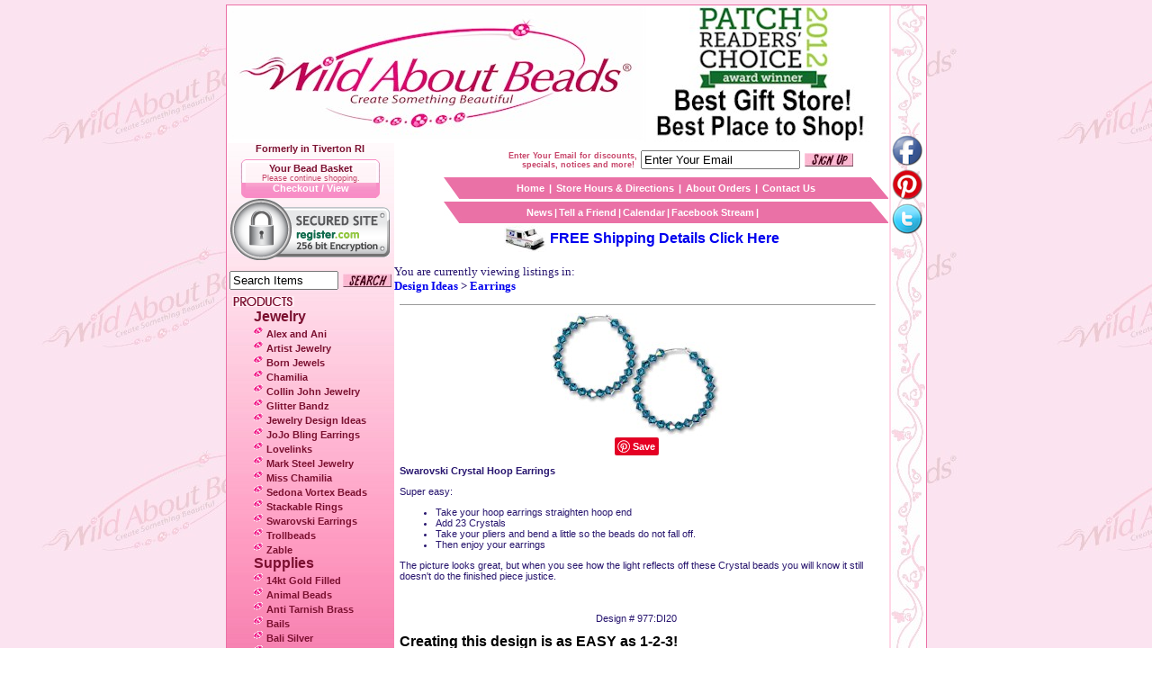

--- FILE ---
content_type: text/html
request_url: http://www.wildaboutbeads.com/cgi-bin/store/pid_977:DI20.htm
body_size: 18467
content:

<HTML>
<HEAD>
<TITLE>Swarovski Crystal Hoop Earrings - DI20 - Wild About Beads</TITLE>
<meta name="description" content="Swarovski Crystal Hoop Earrings - DI20">
<meta name="keywords" content="Swarovski Crystal Hoop Earrings - DI20 at Wild About Beads">
</HEAD>
<BODY BGCOLOR = "FFFFFF" TEXT = "000000">

<!DOCTYPE HTML PUBLIC "-//W3C//DTD HTML 4.01 Transitional//EN">
<html>
<head><meta http-equiv="Content-Type" content="text/html; charset=windows-1252">

<title>WildAboutBeads.com - Tiverton, Rhode Island RI Jewelry, Gift, and Bead Store. Authorized dealer for Chamilia, Alex & Ani, Lovelinks, Trollbeads, Zable, JoJo bling, Maruca designer handbags and more.  Beads, findings, tools and more serving RI and Southeastern Massachusetts MA Area</title>


<meta NAME="description" CONTENT="Wild About Beads - Tiverton, Rhode Island bead store, authorized Chamilia dealers, Alex and Ani store, authorized Trollbeads dealers serving RI and Southeastern MAssachusetts MA areas with Trollbeads bracelets, Chamilia bracelets, necklaces and jewelry.  Jewelry making classes, projects and handmade jewelry.">
<meta NAME="keywords" CONTENT="Alex & Ani, Pandora, Trollbeads, Chamilia, Zable, Maruca, JoJo Bling, Charms, Beads, Beading Supplies">
<!--// Tiverton, Rhode Island gift, jewelry and bead store and authorized Chamilia, Alex and Ani, Lovelinks, Trollbeads, Zable, Maruca, JoJo Bling dealer serving RI and Southeastern MAssachusetts MA areas with Chamilia bracelets, necklaces and jewelry. // -->

<LINK REL="SHORTCUT ICON" HREF="http://www.wildaboutbeads.com/favicon.ico">

<style type="text/css">
        <!--
        A       {text-decoration: none;}
        a:hover{TEXT-DECORATION: underline overline; color: #FF0000;}
        -->
</style>

<link href="../../images/pinkimages/style.css" type="text/css" rel="stylesheet">

<!-- required for flip and slide -->
<script type="text/javascript" src="http://ajax.googleapis.com/ajax/libs/jquery/1.4.2/jquery.min.js"></script>


<!-- Slider code -->
<script src="http://www.wildaboutbeads.com/nivoslider/jquery.nivo.slider.pack.js" type="text/javascript"></script>
<link rel="stylesheet" href="http://www.wildaboutbeads.com/nivoslider/nivo-slider.css" type="text/css" media="screen" />
<link rel="stylesheet" href="http://www.wildaboutbeads.com/nivoslider/custom-nivo-slider.css" type="text/css" media="screen" />

<script type="text/javascript">
$(window).load(function() {

var total = $('#slider img').length;
var rand = Math.floor(Math.random()*total);

$('#slider').nivoSlider({ pauseTime:8000, effect:'random', startSlide:rand, directionNav:false, directionNavHide:true, controlNav:false, animSpeed:900, pauseOnHover:false });

});
</script>




<!--  pageflip code -->
<script type="text/javascript"> 
$(document).ready(function(){

//Page Flip on hover

	$("#pageflip").hover(function() {
		$("#pageflip img , .msg_block").stop()
			.animate({ //Animate and expand the image and the msg_block (Width + height)
				width: '303px', 
				height: '302px'
			}, 500); 
		} , function() {
		$("#pageflip img").stop() //On hover out, go back to original size 50x52 
			.animate({
				width: '50px', 
				height: '52px'
			}, 220);
		$(".msg_block").stop() //On hover out, go back to original size 50x50 
			.animate({
				width: '50px', 
				height: '50px'
			}, 200); //Note this one retracts a bit faster (to prevent glitching in IE)
	});

	
});
</script> 
<style type="text/css">
img { behavior: url(http://www.wildaboutbeads.com/iepngfix/iepngfix.htc) }
#pageflip {
	position: relative;
	left: 0; top: 0;
	float: left; 
}
#pageflip img {
	width: 50px; height: 52px;
	z-index: 99;
	position: absolute;
	left: 0; top: 0;
	-ms-interpolation-mode: bicubic;
}
#pageflip .msg_block {
	width: 50px; height: 50px;
	overflow: hidden;
	position: absolute;
	left: 0; top: 0;
	background: url(http://www.wildaboutbeads.com/images/slider/cornerspot.jpg) no-repeat left top;
}
</style>

<!--  pageflip code -->

<!-- sharethis code -->
<script type="text/javascript">var switchTo5x=false;</script>
<script type="text/javascript" src="http://w.sharethis.com/button/buttons.js"></script>
<script type="text/javascript">stLight.options({publisher: "ur-f325b2af-fec3-ef13-c7de-6c613f07cec6"}); </script>
<!-- end sharethis code -->

</head>
<body background="http://www.wildaboutbeads.com/images/pinkimages/background.jpg">

<!-- pageflip code
<div id="pageflip">
	<a href="#">
		<img src="http://www.wildaboutbeads.com/images/page_flip/page-peeltl.png" border="0" alt="" />
		<span class="msg_block"></span>
	</a>
</div>
pageflip code -->

<div align="center">
  <center>
  <table border="0" cellpadding="0" cellspacing="0" width="776" class="maintable">
    <tr>
      <td valign="top" align="left" width="717">
<div align="center">
<table id="Table_01" width="732" border="0" cellpadding="0" cellspacing="0" bgcolor="#FFFFFF">
	<tr>
		<td width="100%" valign="top" align="left">
            <div align="center">
              <table border="0" cellpadding="0" cellspacing="0" width="100%">
                <tr>
                  <td valign="top" align="left"><a href="http://www.wildaboutbeads.com/cgi-bin/store/page_index.htm"><img border="0" src="../../images/pinkimages/WildAboutBeadslogo.jpg" width="466"></a></td>


                  <td valign="top" align="right" width="100%">

<!-- slider code -->
<div id="slider" class="nivoSlider">

<!--
	<img src="http://www.wildaboutbeads.com/images/slider/lovelinks.jpg" alt="" width="255" height="153" />
	<img src="http://www.wildaboutbeads.com/images/slider/readerschoice.jpg" alt="" width="255" height="153" />
	<img src="http://www.wildaboutbeads.com/images/slider/chamilia.jpg" alt="" title="" width="255" height="153" />
	<img src="http://www.wildaboutbeads.com/images/slider/readerschoice.jpg" alt="" width="255" height="153" />
	<img src="http://www.wildaboutbeads.com/images/slider/trollbeads.jpg" alt="" width="255" height="153" />
	<img src="http://www.wildaboutbeads.com/images/slider/readerschoice.jpg" alt="" width="255" height="153" />
	<img src="http://www.wildaboutbeads.com/images/slider/earcharms.jpg" alt="" width="256" height="154" />
	<img src="http://www.wildaboutbeads.com/images/slider/readerschoice.jpg" alt="" width="255" height="153" />
	<img src="http://www.wildaboutbeads.com/images/slider/readerschoice.jpg" alt="" width="255" height="153" />
	<img src="http://www.wildaboutbeads.com/images/slider/stackablerings.jpg" alt="" width="256" height="154" />
	
	-->
	
	<img src="http://www.wildaboutbeads.com/images/slider/readerschoice.jpg" alt="" width="255" height="153" />

</div> 



<!-- begin christmas countdown small 
<div style="background-image: url(http://unitybeads.com/images/christmas/small_christmas_countdown.png); height:155px; width:180px; background-repeat: no-repeat; background-size: 180px 155px; margin:0 auto;">
<div style="font-size:50px; padding-left: 55px; padding-top:0px; text-align:left; color:#AE0000; font-weight:bold;">
<script language="javascript" type="text/javascript">
today = new Date();
BigDay = new Date("December 25, 2013")
msPerDay = 24 * 60 * 60 * 1000 ;
timeLeft = (BigDay.getTime() - today.getTime());
e_daysLeft = timeLeft / msPerDay;
daysLeft = Math.floor(e_daysLeft);
e_hrsLeft = (e_daysLeft - daysLeft)*24;
hrsLeft = Math.floor(e_hrsLeft);
minsLeft = Math.floor((e_hrsLeft - hrsLeft)*60);
if (daysLeft<0){ daysLeft=0; }
DigitCount = daysLeft.toString().length;
if (DigitCount<2){
  daysLeft="&nbsp;&nbsp;" + daysLeft;
  }
document.write( daysLeft );
</script></div>
</div>
 end christmas countdown small -->


<!--
<img border="0" src="../../images/pinkimages/index_01_02.jpg" width="103" height="105"><img border="0" src="../../images/pinkimages/index_01_03.jpg" width="152" height="105">
-->

</td>
                </tr>
              </table>
            </div>
        </td>
	</tr>
	<tr>
		<td width="100%" valign="top" align="left">
            <div align="center">
              <table border="0" cellpadding="0" cellspacing="0" width="100%">
                <tr>
                  <td valign="top" align="left" class="leftside" width="170">
                    <div align="center">
                      <table border="0" cellpadding="0" cellspacing="0" width="100%">
                        <tr>
                        <td width="100%" valign="top" align="center" class="menu">
                        <!-- <img border="0" src="../../images/pinkimages/left-top.jpg" width="174" height="22"> -->
                        
                        Formerly in Tiverton RI<br>
                        </big>
                        </td>
                        </tr>
                        <tr>
                          <td width="100%" valign="top" align="center" class="lefttop">
                            
                            
                            
                           <!-- start bead basket -->
                            <div align="center">
                              <table border="0" cellpadding="0" cellspacing="0" width="85%">
                                <tr>
                                  <td valign="middle" align="center"><img border="0" src="../../images/pinkimages/tab04_01.jpg" width="6" height="5"></td>
                                  <td valign="middle" align="center" class="tab51"><img border="0" src="../../images/pinkimages/tab04_02.jpg" width="1" height="5"></td>
                                  <td valign="middle" align="center"><img border="0" src="../../images/pinkimages/tab04_03.jpg" width="5" height="5"></td>
                                </tr>
                                <tr>
                                  <td valign="top" align="left" background="../../images/pinkimages/tab04_08ts.jpg"><img border="0" src="../../images/pinkimages/tab04_08ts.jpg" width="6" height="6"></td>
                                  <td valign="top" align="left" class="menu" width="100%" bgcolor="#FFFFFF" class="menu">
                                    <p align="center">Your Bead Basket</p>
                                  </td>
                                  <td valign="top" align="left" background="../../images/pinkimages/tab04_04ts.jpg"><img border="0" src="../../images/pinkimages/tab04_04ts.jpg" width="5" height="5"></td>
                                </tr>
                                <tr>
                                  <td valign="top" align="left" background="../../images/pinkimages/tab04_08ts.jpg"><img border="0" src="../../images/pinkimages/tab04_08ts.jpg" width="6" height="6"></td>
                                  <td valign="top" align="left" class="formtop1" width="100%" bgcolor="#FFFFFF">
                                    <p align="center">Please continue shopping.</p>
                                  </td>
                                  <td valign="top" align="left" background="../../images/pinkimages/tab04_04ts.jpg"><img border="0" src="../../images/pinkimages/tab04_04ts.jpg" width="5" height="5"></td>
                                </tr>
                                <tr>
                                  <td valign="top" align="left" class="tab54"></td>
                                  <td valign="top" align="left" width="100%" bgcolor="#F88FC7" background="../../images/pinkimages/tab04_08tb.jpg">
                                  <p align="center"><a href="http://www.wildaboutbeads.com/cgi-bin/store/commerce.cgi?add_to_cart_button.x=yes&product=Design_Ideas:Earrings&keywords=&next=&nextback=&query_price_low_range=&query_price_high_range=&viewOrder=yes" class="menutop">Checkout
                                            / View</a>
                                  </td>
                                  <td valign="top" align="left" class="tab52"></td>
                                </tr>
                                <tr>
                                  <td valign="middle" align="center"><img border="0" src="../../images/pinkimages/tab04_07.jpg" width="6" height="6"></td>
                                  <td valign="middle" align="center" class="tab53"><img border="0" src="../../images/pinkimages/tab04_06.jpg" width="1" height="6"></td>
                                  <td valign="middle" align="center"><img border="0" src="../../images/pinkimages/tab04_05.jpg" width="5" height="6"></td>
                                </tr>
                              </table>  
                            </div>                                                                                                            
                            
                           <table border="0" width="100%" cellspacing="0" cellpadding="0">
                            <tr>
                              <td width="100%">
                              
                              
                               <!--  <p><img border="0" src="../../images/pinkimages/left-top2b.jpg" width="170" height="18">  -->


<center>                              

<a href="https://www.wildaboutbeads.com/images/ssl/secure_cert.jpg" onclick="window.open('https://www.wildaboutbeads.com/images/ssl/secure_cert.jpg','popup','width=555,height=450,scrollbars=no,resizable=no,toolbar=no,directories=no,location=no,menubar=no,status=no,left=0,top=0'); return false"><img src="http://www.wildaboutbeads.com/images/ssl/site_seal.gif" border="0" alt="Secured Site Authenticated" width="177" height="68"></a>


</center>

                                
                                </td>
                            </tr>
                           </table>
                           <!-- end bead basket -->
                            
                            
                          </td>
                        </tr>
                        <tr>
                          <td width="100%" valign="top" align="left" class="menu">
                            <div align="center">
                              <table border="0" cellpadding="0" cellspacing="0" width="96%" bordercolorlight="#C3375E" bordercolordark="#FFFFFF">
                                <tr>
                                  <td valign="top" align="left" width="100%">



			<!-- Start Search Box -->

											<form method="POST" action="http://www.wildaboutbeads.com/cgi-bin/store/commerce.cgi">
                                      <div align="center">
                                        <table border="0" cellpadding="2" cellspacing="1" width="100%" height="35">
                                          <tr>
                                            <td>
                                              <p align="center"><input type="text" name="keywords" size="13" class="menu" value= "Search Items" maxlength="60" onFocus="if(this.value == 'Search Items'){this.value = '';}" onBlur="if(this.value == ''){this.value = 'Search Items';}"><input type="hidden" name="cart_id" value="1400963.2907087">                                            
                                              </p>
                                            </td>
                                            <td><input type="image" value="Submit" name="I2" src="../../images/pinkimages/search.jpg" width="54" height="15"></td>
                                          </tr>
                                        </table>
                                      </div>
                                    </form>
                                    
           <!-- End Search Box -->
           
           
           
                                  </td>
                                </tr>
                              </table>
                            </div>
                          </td>
                        </tr>
                        <tr>
                          <td width="100%" valign="top" align="left" class="menu">
                            &nbsp; <img border="0" src="../../images/pinkimages/products.jpg" width="69" height="12">
  </center>
                          <div align="center">
                            <table border="0" cellspacing="0" cellpadding="0">
                              <tr>
                                <td width="100%" class="menu">
                                  <p align="left">
                            

            <big><strong><big>Jewelry</big><br>
<img border="0" src="../../images/pinkimages/bullet.gif" width="14" height="14"><a href="/cgi-bin/store/Alex_and_Ani.htm" class="menu">Alex and Ani</a><br>
<img border="0" src="../../images/pinkimages/bullet.gif" width="14" height="14"><a href="/cgi-bin/store/Artist_Jewelry.htm" class="menu">Artist Jewelry</a><br>
<img border="0" src="../../images/pinkimages/bullet.gif" width="14" height="14"><a href="/cgi-bin/store/Born_Jewels.htm" class="menu">Born Jewels</a><br>
<img border="0" src="../../images/pinkimages/bullet.gif" width="14" height="14"><a href="/cgi-bin/store/Chamilia.htm" class="menu">Chamilia</a><br>
<img border="0" src="../../images/pinkimages/bullet.gif" width="14" height="14"><a href="/cgi-bin/store/Collin_John_Jewelry.htm" class="menu">Collin John Jewelry</a><br>
<img border="0" src="../../images/pinkimages/bullet.gif" width="14" height="14"><a href="/cgi-bin/store/Glitter_Bandz.htm" class="menu">Glitter Bandz</a><br>
<img border="0" src="../../images/pinkimages/bullet.gif" width="14" height="14"><a href="/cgi-bin/store/Jewelry_Design_Ideas.htm" class="menu">Jewelry Design Ideas</a><br>
<img border="0" src="../../images/pinkimages/bullet.gif" width="14" height="14"><a href="/cgi-bin/store/JoJo_Bling_Earrings.htm" class="menu">JoJo Bling Earrings</a><br>
<img border="0" src="../../images/pinkimages/bullet.gif" width="14" height="14"><a href="/cgi-bin/store/Lovelinks.htm" class="menu">Lovelinks</a><br>
<img border="0" src="../../images/pinkimages/bullet.gif" width="14" height="14"><a href="/cgi-bin/store/Mark_Steel_Jewelry.htm" class="menu">Mark Steel Jewelry</a><br>
<img border="0" src="../../images/pinkimages/bullet.gif" width="14" height="14"><a href="/cgi-bin/store/Miss_Chamilia.htm" class="menu">Miss Chamilia</a><br>
<img border="0" src="../../images/pinkimages/bullet.gif" width="14" height="14"><a href="/cgi-bin/store/Sedona_Vortex_Beads.htm" class="menu">Sedona Vortex Beads</a><br>
<img border="0" src="../../images/pinkimages/bullet.gif" width="14" height="14"><a href="/cgi-bin/store/Stackable_Rings.htm" class="menu">Stackable Rings</a><br>
<img border="0" src="../../images/pinkimages/bullet.gif" width="14" height="14"><a href="/cgi-bin/store/Swarovski_Earrings.htm" class="menu">Swarovski Earrings</a><br>
<img border="0" src="../../images/pinkimages/bullet.gif" width="14" height="14"><a href="/cgi-bin/store/Trollbeads.htm" class="menu">Trollbeads</a><br>
<img border="0" src="../../images/pinkimages/bullet.gif" width="14" height="14"><a href="/cgi-bin/store/Zable.htm" class="menu">Zable</a><br>
<big>Supplies</big><br>
<img border="0" src="../../images/pinkimages/bullet.gif" width="14" height="14"><a href="/cgi-bin/store/14kt_Gold_Filled.htm" class="menu">14kt Gold Filled</a><br>
<img border="0" src="../../images/pinkimages/bullet.gif" width="14" height="14"><a href="/cgi-bin/store/Animal_Beads.htm" class="menu">Animal Beads</a><br>
<img border="0" src="../../images/pinkimages/bullet.gif" width="14" height="14"><a href="/cgi-bin/store/Anti_Tarnish_Brass.htm" class="menu">Anti Tarnish Brass</a><br>
<img border="0" src="../../images/pinkimages/bullet.gif" width="14" height="14"><a href="/cgi-bin/store/Bails.htm" class="menu">Bails</a><br>
<img border="0" src="../../images/pinkimages/bullet.gif" width="14" height="14"><a href="/cgi-bin/store/Bali_Silver.htm" class="menu">Bali Silver</a><br>
<img border="0" src="../../images/pinkimages/bullet.gif" width="14" height="14"><a href="/cgi-bin/store/Beach_Glass_Beads.htm" class="menu">Beach Glass Beads</a><br>
<img border="0" src="../../images/pinkimages/bullet.gif" width="14" height="14"><a href="/cgi-bin/store/Chain.htm" class="menu">Chain</a><br>
<img border="0" src="../../images/pinkimages/bullet.gif" width="14" height="14"><a href="/cgi-bin/store/Chainmail_Kits.htm" class="menu">Chainmail Kits</a><br>
<img border="0" src="../../images/pinkimages/bullet.gif" width="14" height="14"><a href="/cgi-bin/store/Charms.htm" class="menu">Charms</a><br>
<img border="0" src="../../images/pinkimages/bullet.gif" width="14" height="14"><a href="/cgi-bin/store/Clasps.htm" class="menu">Clasps</a><br>
<img border="0" src="../../images/pinkimages/bullet.gif" width="14" height="14"><a href="/cgi-bin/store/Copper.htm" class="menu">Copper</a><br>
<img border="0" src="../../images/pinkimages/bullet.gif" width="14" height="14"><a href="/cgi-bin/store/Crystal_Nail_File.htm" class="menu">Crystal Nail File</a><br>
<img border="0" src="../../images/pinkimages/bullet.gif" width="14" height="14"><a href="/cgi-bin/store/Design_Ideas.htm" class="menu">Design Ideas</a><br>
&nbsp;&nbsp;&nbsp;&nbsp;&nbsp;<a href="/cgi-bin/store/Design_Ideas:Anklets.htm" class="menu">Anklets</a><br>
&nbsp;&nbsp;&nbsp;&nbsp;&nbsp;<a href="/cgi-bin/store/Design_Ideas:Bracelets.htm" class="menu">Bracelets</a><br>
&nbsp;&nbsp;&nbsp;&nbsp;&nbsp;<a href="/cgi-bin/store/Design_Ideas:Earrings.htm" class="menu">Earrings</a><br>
&nbsp;&nbsp;&nbsp;&nbsp;&nbsp;<a href="/cgi-bin/store/Design_Ideas:Necklaces.htm" class="menu">Necklaces</a><br>
&nbsp;&nbsp;&nbsp;&nbsp;&nbsp;<a href="/cgi-bin/store/Design_Ideas:Rings.htm" class="menu">Rings</a><br>
&nbsp;&nbsp;&nbsp;&nbsp;&nbsp;<a href="/cgi-bin/store/Design_Ideas:Sets.htm" class="menu">Sets</a><br>
<img border="0" src="../../images/pinkimages/bullet.gif" width="14" height="14"><a href="/cgi-bin/store/Earring_Findings.htm" class="menu">Earring Findings</a><br>
<img border="0" src="../../images/pinkimages/bullet.gif" width="14" height="14"><a href="/cgi-bin/store/End_Findings.htm" class="menu">End Findings</a><br>
<img border="0" src="../../images/pinkimages/bullet.gif" width="14" height="14"><a href="/cgi-bin/store/Gemstones.htm" class="menu">Gemstones</a><br>
<img border="0" src="../../images/pinkimages/bullet.gif" width="14" height="14"><a href="/cgi-bin/store/Kits.htm" class="menu">Kits</a><br>
<img border="0" src="../../images/pinkimages/bullet.gif" width="14" height="14"><a href="/cgi-bin/store/Kumihimo_Braiding.htm" class="menu">Kumihimo Braiding</a><br>
<img border="0" src="../../images/pinkimages/bullet.gif" width="14" height="14"><a href="/cgi-bin/store/Little_Extras.htm" class="menu">Little Extras</a><br>
<img border="0" src="../../images/pinkimages/bullet.gif" width="14" height="14"><a href="/cgi-bin/store/New_Arrivals.htm" class="menu">New Arrivals</a><br>
<img border="0" src="../../images/pinkimages/bullet.gif" width="14" height="14"><a href="/cgi-bin/store/Other_Payments.htm" class="menu">Other Payments</a><br>
<img border="0" src="../../images/pinkimages/bullet.gif" width="14" height="14"><a href="/cgi-bin/store/Pearls.htm" class="menu">Pearls</a><br>
<img border="0" src="../../images/pinkimages/bullet.gif" width="14" height="14"><a href="/cgi-bin/store/Pewter_Beads.htm" class="menu">Pewter Beads</a><br>
<img border="0" src="../../images/pinkimages/bullet.gif" width="14" height="14"><a href="/cgi-bin/store/Rosary.htm" class="menu">Rosary</a><br>
<img border="0" src="../../images/pinkimages/bullet.gif" width="14" height="14"><a href="/cgi-bin/store/Seashell.htm" class="menu">Seashell</a><br>
<img border="0" src="../../images/pinkimages/bullet.gif" width="14" height="14"><a href="/cgi-bin/store/Seed_Beads.htm" class="menu">Seed Beads</a><br>
<img border="0" src="../../images/pinkimages/bullet.gif" width="14" height="14"><a href="/cgi-bin/store/Sterling_Silver.htm" class="menu">Sterling Silver</a><br>
<img border="0" src="../../images/pinkimages/bullet.gif" width="14" height="14"><a href="/cgi-bin/store/Swarovski.htm" class="menu">Swarovski</a><br>
<img border="0" src="../../images/pinkimages/bullet.gif" width="14" height="14"><a href="/cgi-bin/store/Tools.htm" class="menu">Tools</a><br>
<img border="0" src="../../images/pinkimages/bullet.gif" width="14" height="14"><a href="/cgi-bin/store/Trillusion_Earrings.htm" class="menu">Trillusion Earrings</a><br>
<img border="0" src="../../images/pinkimages/bullet.gif" width="14" height="14"><a href="/cgi-bin/store/Wire_and_Stringing.htm" class="menu">Wire and Stringing</a><br>
</big></strong>
            
            </td>
                              </tr>
                            </table>
                          </div>
                          </td>
                        </tr>
  <center>

                        <tr>
                          <td width="100%" valign="top" align="left" class="leftbox">
                            <p align="center"><img border="0" src="http://www.wildaboutbeads.com/images/front/visamcdisc.jpg" width="107" height="21" alt="Visa, Mastercard, Discover Accepted">
                            </p>
                            <div align="center">
                              <center>
                              
                              
                              
                              <table border="1" width="70%" bordercolorlight="#C3375E" cellpadding="0" bordercolordark="#EB72A7" cellspacing="0" bgcolor="#FFFFFF">
                                <tr>
                                  <td width="100%">
                                    <p align="center"><font size="2">
            
            
            <b><a href="page_product_guide.htm"><font face="Verdana">Shopping
Tips<br>
Click Here</font></a></b>   


                                    </font></td>
                                </tr>
                              </table>
                              </center>
                            </div>
                          </td>
                        </tr>
                        <tr>
                          <td width="100%" valign="top" align="left" class="leftbox">
                            <div align="center">
                              <table border="0" cellpadding="0" cellspacing="0" width="100%">
                                <tr>
                                  <td valign="top" align="left"><img border="0" src="../../images/pinkimages/table01.gif" width="6" height="18"></td>
                                  <td valign="middle" align="center" class="tab01">Calendar</td>
                                  <td valign="top" align="left"><img border="0" src="../../images/pinkimages/table02.gif" width="6" height="18"></td>
                                </tr>
                                <tr>
                                  <td valign="top" align="left" class="tab04"><img border="0" src="../../images/pinkimages/table07.gif" width="6" height="2"></td>
                                  <td valign="top" align="center" width="100%" class="tab05" height="60">
                                    <br>
                                    <a href="http://www.wildaboutbeads.com/cgi-bin/store/action_calendar.htm">
                                    <img border="0" src="../../images/pinkimages/logobot.jpg" width="155" height="51"></a><br>
                                    
                                    <!--#include virtual="../calendar/calendar.cgi?upcoming=n" -->
                                    
                                    <br>
                                  </td>
                                  <td valign="top" align="left" class="tab02"><img border="0" src="../../images/pinkimages/table03.gif" width="6" height="1"></td>
                                </tr>
                                <tr>
                                  <td valign="top" align="left"><img border="0" src="../../images/pinkimages/table06.gif" width="6" height="8"></td>
                                  <td valign="top" align="left" class="tab03"></td>
                                  <td valign="top" align="left"><img border="0" src="../../images/pinkimages/table04.gif" width="6" height="8"></td>
                                </tr>
                              </table>
                            </div>
                          </td>
                        </tr>
                        <tr>
                          <td width="100%" valign="top" align="left" class="leftbox">
                          

                          
                          
                          
                          </td>
                        </tr>
                        <tr>
                          <td width="100%" valign="top" align="left" class="leftbox">
                            
                            
                            
<p align="center">
                            
                            
                            
<!-- product number search box begin 
                            
                            <div align="center">
                              <table border="0" cellpadding="0" cellspacing="0" width="100%">
                                <tr>
                                  <td valign="top" align="left"><img border="0" src="../../images/pinkimages/table01.gif" width="6" height="18"></td>
                                  <td valign="middle" align="center" class="tab01">Product Number Search</td>
                                  <td valign="top" align="left"><img border="0" src="../../images/pinkimages/table02.gif" width="6" height="18"></td>
                                </tr>
                                <tr>
                                  <td valign="top" align="left" class="tab04"><img border="0" src="../../images/pinkimages/table07.gif" width="6" height="2"></td>
                                  <td valign="top" align="left" width="100%" class="tab05">
                                  
										<form method="POST" action="http://www.wildaboutbeads.com/cgi-bin/store/commerce.cgi">
                                      <div align="center">
                                        <table border="0" cellpadding="2" cellspacing="1" width="100%">
                                          <tr>
                                            <td width="100%" colspan="2" valign="top" align="center" class="formtop">Product Number
                                              Search<br>
                                              Enter Product Number:</td>
                                          </tr>
                                          <tr>
                                            <td width="50%"><input type="text" name="pid" size="20" class="text" maxlength="10">
                                            <input type="hidden" name="cart_id" value="1400963.2907087"></td>
                                            <td width="50%"><input type="image" value="Submit" name="I3" src="../../images/pinkimages/submit.jpg" width="54" height="15"></td>
                                          </tr>
                                          <tr>
                                            <td width="100%" colspan="2" class="formtop" height="5"></td>
                                          </tr>
                                        </table>
                                      </div>
                                    </form>
                                  </td>
                                  <td valign="top" align="left" class="tab02"><img border="0" src="../../images/pinkimages/table03.gif" width="6" height="1"></td>
                                </tr>
                                <tr>
                                  <td valign="top" align="left"><img border="0" src="../../images/pinkimages/table06.gif" width="6" height="8"></td>
                                  <td valign="top" align="left" class="tab03"><img border="0" src="../../images/pinkimages/table05.gif" width="1" height="8"></td>
                                  <td valign="top" align="left"><img border="0" src="../../images/pinkimages/table04.gif" width="6" height="8"></td>
                                </tr>
                              </table>
                            </div>
 product number search box end -->
 
 



<br><br>

              
                          </td>
                        </tr>
                        <tr>
                          <td width="100%" valign="top" align="left" class="leftbox"></td>
                        </tr>
                        <tr>
                          <td width="100%" valign="top" align="left" class="leftbox"></td>
                        </tr>
                      </table>
                    </div>
                    </center>
                    
                    
                    
                  </td>
                  <td valign="top" align="left" class="rightside">
                  
                    <div align="center">
                      <table border="0" cellpadding="0" cellspacing="0" width="98%">
                        <tr>
                          <td width="100%">
                            <div align="right">
                              <table border="0" cellpadding="0" cellspacing="0" width="90%">
                                <tr>
                                  <td valign="top" align="left"></td>
                                  <td valign="middle" align="center" width="100%">
                                    <table border="0" width="100%">
                                      <tr>
                                        <td width="100%">
                            <div align="center">
                              <table border="0" cellpadding="0" cellspacing="0" width="100%">
                                <tr>
                                  <td valign="top" align="left" width="100%" class="tab05">
                                                                                             
                                  
							<form action="http://www.wildaboutbeads.com/cgi-bin/mojo/mojo.cgi" method=POST>
                                      <input type="hidden" name="flavor" value="subscribe"><input type="hidden" name="list" value="wildcust">
                                      <div align="center">
                                        <table border="0" cellpadding="2" cellspacing="1" width="423">
                                          <tr>
                                            <td align="right" class="formtop">Enter
                                              Your Email for discounts,
                                              specials, notices and more!&nbsp;                                            
                                            
                                            </td>
                                            <td align="right" class="menu">
                                              <p align="right"><input type="text" name="email" size="20" maxlength="100" class="menu" value="Enter Your Email" onFocus="if(this.value == 'Enter Your Email'){this.value = '';}" onBlur="if(this.value == ''){this.value = 'Enter Your Email';}">
                                              </p>
                                            
                                            </td>
                                            <td width="54" align="right"><input type="image" value="Submit" name="I1" src="../../images/pinkimages/signup.jpg" width="54" height="15"></td>
                                          </tr>
                                        </table>
                                      </div>
                                    </form>
                                  </td>
                                </tr>
                              </table>
                            </div>
                                        </td>
                                      </tr>
                                    </table>
                                  </td>
                                  <td valign="top" align="left"></td>
                                </tr>
                                <tr>
                                  <td valign="top" align="left"><img border="0" src="../../images/pinkimages/menuleft.jpg" width="20" height="24"></td>
                                  <td valign="middle" align="center" width="100%" class="menutop">
                                    <div align="center">
                                      <table border="0" cellpadding="2" cellspacing="1">
                                        <tr>
                                          <td valign="middle" align="center" class="menutop"><font face="Verdana" size="2">
    <b>
    
    <a href="http://www.wildaboutbeads.com/cgi-bin/store/page_index.htm" class="menutop">Home</a>

    
    </b></font>

    
                                          </td>
                                          <td valign="middle" align="center" class="menutop">|</td>
                                          <td valign="middle" align="center" class="menutop"><font face="Verdana" size="2"><b><a href="http://www.wildaboutbeads.com/cgi-bin/store/page_storelocation.htm" class="menutop">Store Hours & Directions</a>

    
    </b></font>

    
                                          </td>
                                          <td valign="middle" align="center" class="menutop">|</td>
                                          <td valign="middle" align="center" class="menutop"><font face="Verdana" size="2"><b><a href="http://www.wildaboutbeads.com/cgi-bin/store/page_aboutorders.htm" class="menutop">About
Orders</a> 

    
    </b></font>

    
                                          </td>
                                          <td valign="middle" align="center" class="menutop">|</td>
                                          <td valign="middle" align="center" class="menutop"><font face="Verdana" size="2"><b><a href="http://www.wildaboutbeads.com/cgi-bin/store/page_contact.htm" class="menutop">Contact Us</a>


    </b></font>

    
                                          </td>
                                        </tr>
                                      </table>
                                    </div>
                                  </td>
                                  <td valign="top" align="left"><img border="0" src="../../images/pinkimages/menuright.jpg" width="21" height="24"></td>
                                </tr>
                                <tr>
                                  <td valign="top" align="left" colspan="3" height="3"></td>
                                </tr>
                                <tr>
                                  <td valign="top" align="left"><img border="0" src="../../images/pinkimages/menuleft.jpg" width="20" height="24"></td>
                                  <td valign="middle" align="center" width="100%" class="menutop">
                                    <div align="center">
                                      <table border="0" cellspacing="0">
                                        <tr>
                                        
                                          <td valign="middle" align="center" class="menutop"><font face="Verdana" size="2"><b><a href="http://www.wildaboutbeads.com/cgi-bin/store/page_news.htm" class="menutop">News</a></b></font>

    
                                          </td>
                                        
                                          <td valign="middle" align="center" class="menutop">|

    
                                          </td>
                                        
                                          <td valign="middle" align="center" class="menutop"><font face="Verdana" size="2"><b><a href="javascript:void()" onclick="window.open ('http://www.wildaboutbeads.com/cgi-bin/taf/taf.pl?page=http://www.WildAboutBeads.com', 'window', 'width=420,height=450,scrollbars=yes')" onmouseOver="window.status='Tell A Friend About WildAboutBeads.com'; return true" onmouseOut="window.status=''; return true" class="menutop">Tell a Friend</a> 

    
    </b></font>

    
                                          </td>
                                          <td valign="middle" align="center" class="menutop">|</td>
                                          <td valign="middle" align="center" class="menutop"><font face="Verdana" size="2"><b><a href="http://www.wildaboutbeads.com/cgi-bin/store/action_calendar.htm" class="menutop">Calendar</a></b></font>    
                                          </td>
                                          
										  <td valign="middle" align="center" class="menutop">|</td>
                                          <td valign="middle" align="center" class="menutop"><font face="Verdana" size="2"><b><a href="http://www.wildaboutbeads.com/cgi-bin/store/page_facebook.htm" class="menutop">Facebook Stream</a></b></font>
                                          </td>


										  <td valign="middle" align="center" class="menutop">|</td>
                                          <td valign="middle" align="center" class="menutop">
                                          <iframe scrolling="no" frameborder="0" src="http://www.facebook.com/plugins/like.php?href=http%3A%2F%2Fwww.facebook.com%2Fpages%2FTiverton%2FWild-About-Beads%2F110734100675&layout=button_count&show_faces=false&width=49&action=like&colorscheme=light&height=20" style="border: medium none; overflow: hidden; width: 49px; height: 20px;" allowtransparency="true"></iframe>
                                          </td>
                                                                                   
                                          
                                        </tr>
                                      </table>
                                    </div>
                                  </td>
                                  <td valign="top" align="left"><img border="0" src="../../images/pinkimages/menuright.jpg" width="21" height="24"></td>
                                </tr>
                              </table>
                            </div>
                            
                            <div align="center">
                              <center>
                              <table border="0" cellspacing="0" cellpadding="2">
                                <tr>
                                  <td valign="middle">
                                    <p align="center"><b><font size="3"><img border="0" src="http://www.wildaboutbeads.com/images/store/uspstruck.jpg" width="47" height="30" align="middle"></font></b></td>
                                  <td valign="middle"><b><font size="3"><a href="http://www.wildaboutbeads.com/cgi-bin/store/page_shipping.htm">FREE
                                    Shipping Details Click Here</a></font></b></td>
                                </tr>
                              </table>
                              </center>
                            </div>
                            
                          </td>
                        </tr>
                        <tr>
                                  <td width="100%" valign="middle" align="left">
                                    
                                    
                                    
                                    
                                    <br>
                                    
                                    
                                    
                                    
                                    <font size="2" color="#000000">
                                    
                                    
                                    
                                    

				<div align="left">
				<table border="0" cellpadding="0" cellspacing="0" width="100%">
                <tr>
                <td width="100%">
					<font face="Verdana" size="2">You are currently viewing listings in:<b><br><a href="/cgi-bin/store/Design_Ideas.htm">Design Ideas</a> > <a href="/cgi-bin/store/Design_Ideas:Earrings.htm">Earrings</a> </b></font>
				</td>
				</tr>
				</table>
				</div>
					
<CENTER>
<TABLE BORDER="0" WIDTH="550">


<!-- item-977:DI20|Design_Ideas:Earrings||Swarovski Crystal Hoop Earrings|~lt~IMG SRC=~qq~%%URLofImages%%/kits/ek50.jpg~qq~ BORDER=0~gt~|0.00 -->


<tr>
<td>




<table width="98%">
 <tr>
    <td align="center"><hr size=1 width=100%>
    </td>
  </tr>
  <tr>
    <td align="center"><font face="Arial"><IMG SRC="http://www.wildaboutbeads.com/images/products/kits/ek50.jpg" BORDER=0></font>
    
    <br>
    

<!-- Pinterest Button BEGIN -->
<a href="http://pinterest.com/pin/create/button/?url=http://www.wildaboutbeads.com/cgi-bin/store/pid_977:DI20.htm&media=http://www.wildaboutbeads.com/images/products/kits/ek50.jpg&description=Swarovski Crystal Hoop Earrings &nbsp" class="pin-it-button" count-layout="none">Pin It</a>
<script type="text/javascript" src="http://assets.pinterest.com/js/pinit.js"></script>
<!-- Pinterest Button END -->

<!-- Sharethis Button BEGIN -->
<p align="right">

<span class='st_facebook' displayText='Facebook'></span>
<span class='st_twitter' displayText='Tweet'></span>
<span class='st_email' displayText='Email'></span>

</p>
<!-- Sharethis Button END -->
    
    
      <p align="left"><font face="Arial"><b>Swarovski Crystal Hoop Earrings</b> <br>
    <p align="left">Super easy:</p>  <ul>      <li>      <div align="left">Take your hoop earrings straighten hoop end</div>      </li>      <li>      <div align="left">Add 23 Crystals</div>      </li>      <li>      <div align="left">Take your pliers and bend a little so the beads do not&nbsp;fall off.</div>      </li>      <li>      <div align="left">Then enjoy your earrings</div>      </li>  </ul>  <p align="left">The picture looks great, but when you see how the light reflects off these Crystal beads you will know it still doesn't do the finished piece justice.</p><br><br>Design # 977:DI20</font></p>
    
    
      
<p align="left"><b><font color="#000000" face="Arial" size="3">Creating this
design is as EASY as 1-2-3!</font></b></p>
<p align="left"><font color="#000000" face="Arial" size="3"><b>1) </b>Review the
items below, <b>everything you need for this project is listed below</b>.&nbsp;
Uncheck any items you already have.</font></p>
<p align="left"><font color="#000000" face="Arial" size="3"><b>2) Press the
&quot;Add Checked Items To Cart&quot; Button</b>.</font></p>
<p align="left"><font color="#000000" face="Arial" size="3"><b>3) </b>When
you're ready <a HREF="http://www.wildaboutbeads.com/cgi-bin/store/commerce.cgi?add_to_cart_button.x=yes&product=%%product%%&cart_id=%%cart_id%%&keywords=%%keywords%%&next=%%next%%&nextback=%%nextback%%&query_price_low_range=%%qplr%%&query_price_high_range=%%qphr%%&pid=%%pid%%&viewOrder=yes"><b>complete your checkout</b></a> and we will get your items shipped to
you right away.&nbsp; Before you know it you'll have everything you need for this beautiful design!</font></p>

    
    
      <p align="left"><font face="Arial">


<div align="center">
  <center>
<table border="1" width="96%" bordercolorlight="#FF99CC" cellspacing="0" cellpadding="0" bordercolordark="#FFFFFF">
  <tr>
    <td width="100%" align="center">
    
   
    
  <table border="0" width="96%">
    <tr>    
      <td align="center">
      
      
      <form method="POST" action="commerce.cgi">
<!--hidden fields-->
<input type="hidden" name="cart_id" value="1400963.2907087">
<input type="hidden" name="product" value="Design_Ideas:Earrings">
<input type="hidden" name="keywords" value="">
<INPUT TYPE = "hidden" NAME = "next" VALUE = "">
<INPUT TYPE = "hidden" NAME = "CONTROL" VALUE = "a013bb68ff5f3ff8ccc6d553848dfcdb"> 
<INPUT TYPE = "hidden" NAME = "nextback" VALUE = "">
<INPUT TYPE = "hidden" NAME = "query_price_low_range" VALUE = "">
<INPUT TYPE = "hidden" NAME = "query_price_high_range" VALUE = "">
<INPUT TYPE = "hidden" NAME = "pid" VALUE = "977:DI20">
<INPUT TYPE = "hidden" NAME = "multiple_add" VALUE = "yes">
<INPUT TYPE = "hidden" NAME = "add_to_cart_button.x" VALUE = "Add To Cart">

<!-- add the design idea name -->
<input TYPE="hidden" NAME="item-977:DI20|Design_Ideas:Earrings|FREE Design Idea|Just a Reminder - You Added Items for the Swarovski Crystal Hoop Earrings Design Idea DI20|~lt~IMG SRC=~qq~%%URLofImages%%/kits/ek50.jpg~qq~ BORDER=0~gt~|0.00" VALUE="1">
<input TYPE="hidden" NAME="check-item-977:DI20|Design_Ideas:Earrings|FREE Design Idea|Just a Reminder - You Added Items for the Swarovski Crystal Hoop Earrings Design Idea DI20|~lt~IMG SRC=~qq~%%URLofImages%%/kits/ek50.jpg~qq~ BORDER=0~gt~|0.00" VALUE="add">
<!-- end the design idea name -->

<!--end hidden fields--> 
      
      
      <font face="Arial" size="2"><b>Picture</b></font></td>
      <td align="center"><font face="Arial" size="2"><b>Item Price (ea)</b></font></td>
      <td align="center"><font face="Arial" size="2"><b>Quantity Needed For Design</b></font></td>
      <td align="center"><font face="Arial" size="2"><b>Item Description</b></font></td>
      <td align="center"><font face="Arial" size="2"><b>Leave Checked To Add To Cart</b></font></td>
    </tr>


    <tr>
      <td align="center" colspan="5">
        <hr>
      </td>
    </tr>

    <tr>
      <td align="center"><font face="Arial">
      <a href="/cgi-bin/store/pid_976:EK50.htm"><img src="http://www.wildaboutbeads.com/images/products/kits/small_ek50.jpg" border="0"></a>      
      </font></td>
      <td align="center"><font face="Arial">
      Only: $10.50 each
      </font></td>
      <td align="center"><font face="Arial">
      <input TYPE="TEXT" NAME="item-976:EK50|Kits:Earrings|10.50|Swarovski Crystal Hoop Earring Kit|~lt~IMG SRC=~qq~%%URLofImages%%/kits/ek50.jpg~qq~ BORDER=0~gt~|0.00" SIZE="3" MAXLENGTH="3" VALUE="0">
      </font></td>

      <td align="center" bgcolor="#FFCCFF"><font face="Arial">
      <b><a href="/cgi-bin/store/pid_976:EK50.htm">Swarovski Crystal Hoop Earring Kit</a></b><br>Item # EK50</font>
      <br><br><b><font color="#FF0000">Note:</font></b> Please Choose Options For This Item
        <p><font face="Arial"><B><big><big>SORRY<br>SOLD OUT</big></big></b>
        </font></p></td>       

      <td align="center"><font face="Arial">
      <input type="checkbox" name="check-item-976:EK50|Kits:Earrings|10.50|Swarovski Crystal Hoop Earring Kit|~lt~IMG SRC=~qq~%%URLofImages%%/kits/ek50.jpg~qq~ BORDER=0~gt~|0.00" value="add">
      </font></td>
    </tr>


    <tr>
      <td align="center" colspan="5">
        <hr>
      </td>
    </tr>
    
        <tr>
      <td align="center" colspan="5">
			<p align="right">&nbsp;&nbsp;&nbsp;<font face="Arial"><input type="submit" value="Add Checked Items To Cart!" name="B1"></font></p>



  </form>  
  
  
      </td>
    </tr>
  </table>


  

    </td>
  </tr>
</table>

  </center>
</div>


</font></p>
      <p align="left"><a HREF="http://www.wildaboutbeads.com/cgi-bin/store/commerce.cgi?add_to_cart_button.x=yes&product=%%product%%&cart_id=%%cart_id%%&keywords=%%keywords%%&next=%%next%%&nextback=%%nextback%%&query_price_low_range=%%qplr%%&query_price_high_range=%%qphr%%&pid=%%pid%%&viewOrder=yes"><font face="Arial" size="2">Check Out</a>
</font>
      </p>     
    
    </td>
  </tr>
</table>



</td>
</tr>



</TABLE>
</CENTER>
<P>
<big><DIV ALIGN=CENTER></big>

                                    
                                    
                                    
                                    
                                    
                                    </font>
                                    <p>&nbsp;</p>
                                    <div align="center">
                                      <center>
                                      <table border="0" width="95%" cellspacing="0" cellpadding="0">
                                        <tr>
                                  <td valign="top" align="left"><img border="0" src="../../images/pinkimages/menuleft.jpg" width="20" height="24"></td>
                                  <td valign="middle" align="center" width="100%" class="menutop">
                                    <font face="Verdana" size="2"><b> Items you may also be interested in: </b></font>
            
                                  </td>
                                  <td valign="top" align="left"><img border="0" src="../../images/pinkimages/menuright.jpg" width="21" height="24"></td>
                                        </tr>
                                      </table>
                                      </center>
                                    </div>

<p align="center">
		<div align="center">
		  <center>
		  <table border="0" cellpadding="10">
		    <tr>
		      <td align="center">
		      		<!--- Start Rand Product One --->
		      		<a href="/cgi-bin/store/pid_1302:11821514-99.htm">
				      <img src="http://www.wildaboutbeads.com/images/products/lovelinksweb/small_11821514-99.jpg" border="0"><br>
				      <font face="Verdana" size="1">
				      <b>LOVELINKS Murano Glass FLWR FESTIVAL/GRAY</b></a>
				      <br>
				      <b><font color="#FF0000">Only: $34.00</font></b></font>
		      </td>
		      <td align="center">
		      
		      
				      <!--- Start Rand Product Two --->
				      <a href="/cgi-bin/store/pid_562:BR1905.htm">
				      <img src="http://www.wildaboutbeads.com/images/products/findings/small_br1905butterfly3strantogglebrass.jpg" border="0"><br>
				      <font face="Verdana" size="1">
				      <b>3 Strand Anti Tarnish Brass Butterfly Toggle</b></a>
				      <br>
				      <b><font color="#FF0000">Only: $6.33</font></b></font>
		      
		      </td>
		      <td align="center">
		      
					<!--- Start Rand Product Three --->
				      <a href="/cgi-bin/store/pid_1988:NA-45.htm">
				      <img src="http://www.wildaboutbeads.com/images/products/chamilia/small_NA-45.jpg" border="0"><br>
				      <font face="Verdana" size="1">
				      <b>Chamilia Sterling Silver w Enamel - Nozomi Collection - Horeru - Fall in Love</b></a>
				      <br>
				      <b><font color="#FF0000">Only: $40.00</font></b></font>
		      
		      </td>
		    </tr>
		  </table>
		  </center>
		</div>
	</p>
                                    <p>&nbsp;
                                  </td>
                        </tr>
                      </table>
                    </div>
                  </td>
                </tr>
              </table>
            </div>
        </td>
	</tr>
</table>
</div>
      </td>
      <td valign="top" align="left" width="39" class="rightsidebkg"><img border="0" src="../../images/pinkimages/rightsidebkg.jpg" width="39" height="143">
            <br>
<a href="http://www.facebook.com/WildAboutBeads" target="_blank">
      <img border="0" src="../../images/socialmedia/facebookbutton.png" width="38"></a>
      <br>
<a href="http://pinterest.com/wildaboutbeads/" target="_blank">
      <img border="0" src="../../images/socialmedia/pinterestbutton.png" width="38"></a>
      <br>
<a href="http://twitter.com/@wildaboutbeads" target="_blank">
      <img border="0" src="../../images/socialmedia/twitterbutton.png" width="38"></a>
           
      </td>
    </tr>
    <tr>
      <td valign="middle" align="center" width="100%" colspan="2" class="footer" height="14">
        <table border="0" width="100%" cellspacing="0" cellpadding="0">
          <tr>
            <td>
              <p align="center"><font face="Verdana" size="1" color="#EB72A7">Web
              Programming<br>
              & Interactivity</font><font color="#EB72A7"><font face="Verdana" size="1">
              by<br>
              </font></font><font face="Verdana" size="1" color="#EB72A7">GetYourStoreOnline.com<br>
              </font><a href="http://www.wildaboutbeads.com/trinity/"><img src="http://www.wildaboutbeads.com/images/tinytrinity.gif" border="0" width="25" height="20" align="left"></a></td>
            <td>
              <p align="center"><font face="Verdana" size="2" color="#FFFFFF"><b>Wild
              About Beads®</b>&nbsp;&nbsp;
        Formerly of Tiverton, RI<br>
        Email: <a href="mailto:Sales@wildaboutbeads.com" class="menutop">Sales@WildAboutBeads.com</a><br>
        Copyright 2001 - 2008 WildAboutBeads.com, Tiverton, RI. All rights
        reserved. <a href="http://www.wildaboutbeads.com/contentindex.html">Index</a><br>
        Wild About Beads® is a registered trade mark of Wild About Beads LLC</font></td>
          </tr>
        </table>
      </td>
    </tr>
  </table>
</div>

    <p align="center">
 
<img border="0" src="http://www.wildaboutbeads.com/images/front/visamcdisc.jpg" width="107" height="21" alt="Visa, Mastercard, Discover Accepted" align="bottom">&nbsp;&nbsp;


           
              <br>
  <font color="#000000" face="Verdana" size="2">Safe Shopping and Privacy
  Guaranteed - <a href="http://www.wildaboutbeads.com/cgi-bin/store/page_privacy_notice.htm">Privacy
  Notice</a></font><br></p>

<p align="center">
<font color="#000000" face="Verdana" size="2">
We SAVED Hundreds Each Month on Credit Card Processing - You Can Too - <a href="http://www.b2bcardpros.com" class="blacklinks" target="_blank">B2BCardPros.com</a>
</font>
</p>

<script src="http://www.google-analytics.com/urchin.js" type="text/javascript">
</script>
<script type="text/javascript">
_uacct = "UA-3437274-1";
urchinTracker();
</script>


</body>

</BODY>
</HTML>